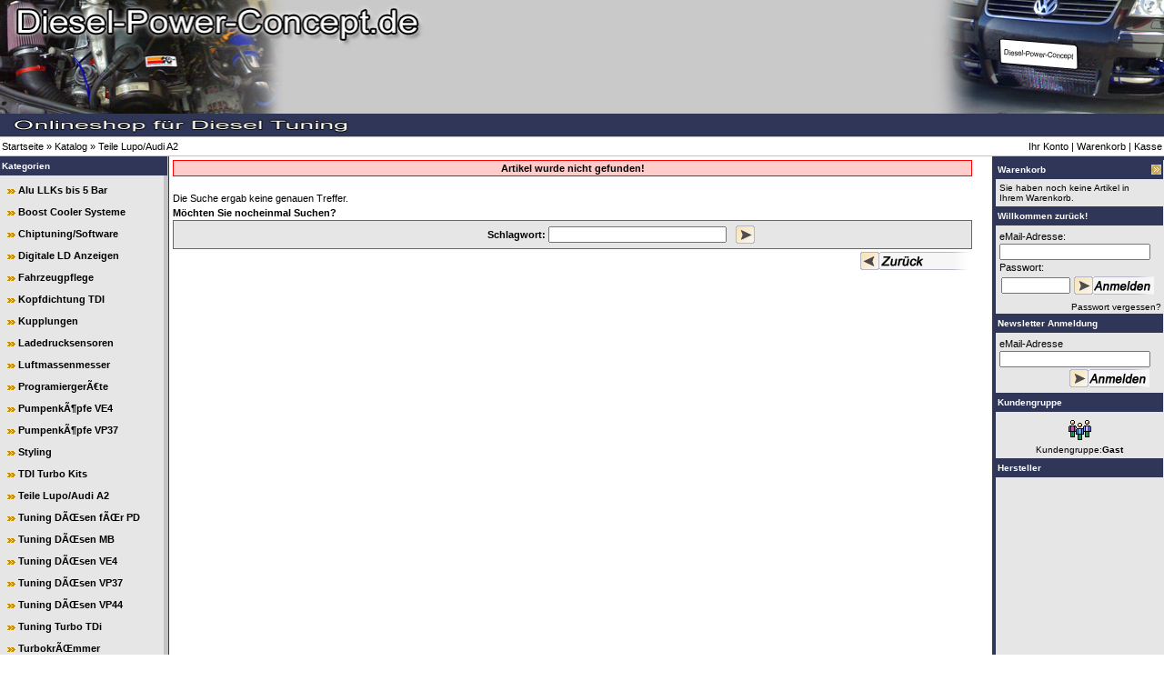

--- FILE ---
content_type: text/html
request_url: http://www.diesel-power-concept.de/shop/index.php?cat=c18_Teile-Lupo-Audi-A2.html
body_size: 5628
content:
<!DOCTYPE html PUBLIC "-//W3C//DTD XHTML 1.0 Transitional//EN" "http://www.w3.org/TR/xhtml1/DTD/xhtml1-transitional.dtd">
<html dir="ltr" lang="de">
<head>
<meta http-equiv="Content-Type" content="text/html; charset=iso-8859-15" /> 
<meta http-equiv="Content-Style-Type" content="text/css" />

<!--
	This OnlineStore is brought to you by XT-Commerce, Community made shopping
	XTC is a free open source e-Commerce System
	created by Mario Zanier & Guido Winger and licensed under GNU/GPL.
	Information and contribution at http://www.xt-commerce.com
-->
<meta name="generator" content="(c) by xt:Commerce v3.0.4 SP2.1 , http://www.xt-commerce.com" />
<meta name="robots" content="index,follow" />
<meta name="language" content="de" />
<meta name="author" content="" />
<meta name="publisher" content="" />
<meta name="company" content="" />
<meta name="page-topic" content="shopping" />
<meta name="reply-to" content="xx@xx.com" />
<meta name="distribution" content="global" />
<meta name="revisit-after" content="14" />
<meta name="description" content="" />
<meta name="keywords" content="" />
<title>Diesel-Power-Concept - Teile Lupo/Audi A2</title>
<base href="http://www.diesel-power-concept.de/shop/" />
<link rel="stylesheet" type="text/css" href="templates/dpc/stylesheet.css" />
<script type="text/javascript"><!--
var selected;
var submitter = null;

function submitFunction() {
    submitter = 1;
}
function popupWindow(url) {
  window.open(url,'popupWindow','toolbar=no,location=no,directories=no,status=no,menubar=no,scrollbars=yes,resizable=yes,copyhistory=no,width=100,height=100,screenX=150,screenY=150,top=150,left=150')
}  

function selectRowEffect(object, buttonSelect) {
  if (!selected) {
    if (document.getElementById) {
      selected = document.getElementById('defaultSelected');
    } else {
      selected = document.all['defaultSelected'];
    }
  }

  if (selected) selected.className = 'moduleRow';
  object.className = 'moduleRowSelected';
  selected = object;

// one button is not an array
  if (document.getElementById('payment'[0])) {
    document.getElementById('payment'[buttonSelect]).checked=true;
  } else {
    //document.getElementById('payment'[selected]).checked=true;
  }
}

function rowOverEffect(object) {
  if (object.className == 'moduleRow') object.className = 'moduleRowOver';
}

function rowOutEffect(object) {
  if (object.className == 'moduleRowOver') object.className = 'moduleRow';
}

function popupImageWindow(url) {
  window.open(url,'popupImageWindow','toolbar=no,location=no,directories=no,status=no,menubar=no,scrollbars=no,resizable=yes,copyhistory=no,width=100,height=100,screenX=150,screenY=150,top=150,left=150')
}
//--></script>
<script type="text/javascript"><!--



//--></script>
</head>
<body>

<table width="100%"  border="0" cellspacing="0" cellpadding="0">
  <tr>
    <td><table width="100%"  border="0" cellspacing="0" cellpadding="0">
      <tr>
        <td><table width="100%" border="0" cellspacing="0" cellpadding="0">
          <tr>
            <td width="33%" background="http://www.diesel-power-concept.de/shop/images/banner/bg.jpg"><div align="left"><img src="http://www.diesel-power-concept.de/shop/images/banner/top1.jpg" width="491" height="150" /></div></td>
            <td width="65%" background="http://www.diesel-power-concept.de/shop/images/banner/bg.jpg">&nbsp;</td>
            <td width="2%" background="http://www.diesel-power-concept.de/shop/images/banner/bg.jpg"><div align="right"><img src="http://www.diesel-power-concept.de/shop/images/banner/top2.jpg" width="257" height="150" /></div></td>
          </tr>
        </table></td>
      </tr>
      <tr>
        <td style="border-top: 1px solid; border-bottom: 1px solid; border-color: #C5C5C5;"><table width="100%"  border="0" cellpadding="2" cellspacing="0">
          <tr>
            <td class="main"><a href="http://www.diesel-power-concept.de" class="headerNavigation">Startseite</a> &raquo; <a href="http://www.diesel-power-concept.de/shop/index.php" class="headerNavigation">Katalog</a> &raquo; <a href="http://www.diesel-power-concept.de/shop/index.php?cat=c18_Teile-Lupo-Audi-A2.html" class="headerNavigation">Teile Lupo/Audi A2</a></td>
            <td align="right" class="main"><a href="http://www.diesel-power-concept.de/shop/account.php">Ihr Konto</a> | <a href="http://www.diesel-power-concept.de/shop/shopping_cart.php">Warenkorb</a> | <a href="http://www.diesel-power-concept.de/shop/checkout_shipping.php">Kasse</a></td>
          </tr>
        </table></td>
      </tr>
      <tr>
        <td><table width="100%"  border="0" cellpadding="0" cellspacing="0">
          <tr>
            <td class="navLeft" valign="top"><table width="184"  border="0" cellpadding="0" cellspacing="0">
              <tr>
                <td>
<table width="100%" border="0" cellpadding="2" cellspacing="0">
  <tr>
    <td class="infoBoxHeading"><table width="100%"  border="0" cellpadding="0" cellspacing="0">
        <tr>
          <td class="infoBoxHeading">Kategorien </td>
          <td></td>
        </tr>
      </table></td>
  </tr>
  <tr>
    <td class="infoBox" align="left"><table width="95%"  border="0" cellpadding="2" cellspacing="0">
        <tr>
          <td class="boxText"><table width="100%"><tr><td class="moduleRow" onmouseover="rowOverEffect(this)" onmouseout="rowOutEffect(this)"><img src="templates/dpc/img/icon_arrow.jpg" alt="" />&nbsp;<b><a href="http://www.diesel-power-concept.de/shop/index.php?cat=c17_Alu-LLKs-bis-5-Bar.html">Alu LLKs bis 5 Bar</a></b><br /></td></tr></table><table width="100%"><tr><td class="moduleRow" onmouseover="rowOverEffect(this)" onmouseout="rowOutEffect(this)"><img src="templates/dpc/img/icon_arrow.jpg" alt="" />&nbsp;<b><a href="http://www.diesel-power-concept.de/shop/index.php?cat=c16_Boost-Cooler-Systeme.html">Boost Cooler Systeme</a></b><br /></td></tr></table><table width="100%"><tr><td class="moduleRow" onmouseover="rowOverEffect(this)" onmouseout="rowOutEffect(this)"><img src="templates/dpc/img/icon_arrow.jpg" alt="" />&nbsp;<b><a href="http://www.diesel-power-concept.de/shop/index.php?cat=c11_Chiptuning-Software.html">Chiptuning/Software</a></b><br /></td></tr></table><table width="100%"><tr><td class="moduleRow" onmouseover="rowOverEffect(this)" onmouseout="rowOutEffect(this)"><img src="templates/dpc/img/icon_arrow.jpg" alt="" />&nbsp;<b><a href="http://www.diesel-power-concept.de/shop/index.php?cat=c13_Digitale-LD-Anzeigen.html">Digitale LD Anzeigen</a></b><br /></td></tr></table><table width="100%"><tr><td class="moduleRow" onmouseover="rowOverEffect(this)" onmouseout="rowOutEffect(this)"><img src="templates/dpc/img/icon_arrow.jpg" alt="" />&nbsp;<b><a href="http://www.diesel-power-concept.de/shop/index.php?cat=c58_Fahrzeugpflege.html">Fahrzeugpflege</a></b><br /></td></tr></table><table width="100%"><tr><td class="moduleRow" onmouseover="rowOverEffect(this)" onmouseout="rowOutEffect(this)"><img src="templates/dpc/img/icon_arrow.jpg" alt="" />&nbsp;<b><a href="http://www.diesel-power-concept.de/shop/index.php?cat=c59_Kopfdichtung-TDI.html">Kopfdichtung TDI</a></b><br /></td></tr></table><table width="100%"><tr><td class="moduleRow" onmouseover="rowOverEffect(this)" onmouseout="rowOutEffect(this)"><img src="templates/dpc/img/icon_arrow.jpg" alt="" />&nbsp;<b><a href="http://www.diesel-power-concept.de/shop/index.php?cat=c56_Kupplungen.html">Kupplungen</a></b><br /></td></tr></table><table width="100%"><tr><td class="moduleRow" onmouseover="rowOverEffect(this)" onmouseout="rowOutEffect(this)"><img src="templates/dpc/img/icon_arrow.jpg" alt="" />&nbsp;<b><a href="http://www.diesel-power-concept.de/shop/index.php?cat=c10_Ladedrucksensoren.html">Ladedrucksensoren</a></b><br /></td></tr></table><table width="100%"><tr><td class="moduleRow" onmouseover="rowOverEffect(this)" onmouseout="rowOutEffect(this)"><img src="templates/dpc/img/icon_arrow.jpg" alt="" />&nbsp;<b><a href="http://www.diesel-power-concept.de/shop/index.php?cat=c12_Luftmassenmesser.html">Luftmassenmesser</a></b><br /></td></tr></table><table width="100%"><tr><td class="moduleRow" onmouseover="rowOverEffect(this)" onmouseout="rowOutEffect(this)"><img src="templates/dpc/img/icon_arrow.jpg" alt="" />&nbsp;<b><a href="http://www.diesel-power-concept.de/shop/index.php?cat=c52_Programierger--te.html">ProgramiergerÃ€te</a></b><br /></td></tr></table><table width="100%"><tr><td class="moduleRow" onmouseover="rowOverEffect(this)" onmouseout="rowOutEffect(this)"><img src="templates/dpc/img/icon_arrow.jpg" alt="" />&nbsp;<b><a href="http://www.diesel-power-concept.de/shop/index.php?cat=c20_Pumpenk--pfe-VE4.html">PumpenkÃ¶pfe VE4</a></b><br /></td></tr></table><table width="100%"><tr><td class="moduleRow" onmouseover="rowOverEffect(this)" onmouseout="rowOutEffect(this)"><img src="templates/dpc/img/icon_arrow.jpg" alt="" />&nbsp;<b><a href="http://www.diesel-power-concept.de/shop/index.php?cat=c5_Pumpenk--pfe-VP37.html">PumpenkÃ¶pfe VP37</a></b><br /></td></tr></table><table width="100%"><tr><td class="moduleRow" onmouseover="rowOverEffect(this)" onmouseout="rowOutEffect(this)"><img src="templates/dpc/img/icon_arrow.jpg" alt="" />&nbsp;<b><a href="http://www.diesel-power-concept.de/shop/index.php?cat=c57_Styling.html">Styling</a></b><br /></td></tr></table><table width="100%"><tr><td class="moduleRow" onmouseover="rowOverEffect(this)" onmouseout="rowOutEffect(this)"><img src="templates/dpc/img/icon_arrow.jpg" alt="" />&nbsp;<b><a href="http://www.diesel-power-concept.de/shop/index.php?cat=c2_TDI-Turbo-Kits.html">TDI Turbo Kits</a></b><br /></td></tr></table><table width="100%"><tr><td class="moduleRow" onmouseover="rowOverEffect(this)" onmouseout="rowOutEffect(this)"><img src="templates/dpc/img/icon_arrow.jpg" alt="" />&nbsp;<b><a href="http://www.diesel-power-concept.de/shop/index.php?cat=c18_Teile-Lupo-Audi-A2.html"><b>Teile Lupo/Audi A2</b></a></b><br /></td></tr></table><table width="100%"><tr><td class="moduleRow" onmouseover="rowOverEffect(this)" onmouseout="rowOutEffect(this)"><img src="templates/dpc/img/icon_arrow.jpg" alt="" />&nbsp;<b><a href="http://www.diesel-power-concept.de/shop/index.php?cat=c3_Tuning-D--sen-f--r-PD.html">Tuning DÃŒsen fÃŒr PD</a></b><br /></td></tr></table><table width="100%"><tr><td class="moduleRow" onmouseover="rowOverEffect(this)" onmouseout="rowOutEffect(this)"><img src="templates/dpc/img/icon_arrow.jpg" alt="" />&nbsp;<b><a href="http://www.diesel-power-concept.de/shop/index.php?cat=c15_Tuning-D--sen-MB.html">Tuning DÃŒsen MB</a></b><br /></td></tr></table><table width="100%"><tr><td class="moduleRow" onmouseover="rowOverEffect(this)" onmouseout="rowOutEffect(this)"><img src="templates/dpc/img/icon_arrow.jpg" alt="" />&nbsp;<b><a href="http://www.diesel-power-concept.de/shop/index.php?cat=c19_Tuning-D--sen-VE4.html">Tuning DÃŒsen VE4</a></b><br /></td></tr></table><table width="100%"><tr><td class="moduleRow" onmouseover="rowOverEffect(this)" onmouseout="rowOutEffect(this)"><img src="templates/dpc/img/icon_arrow.jpg" alt="" />&nbsp;<b><a href="http://www.diesel-power-concept.de/shop/index.php?cat=c1_Tuning-D--sen-VP37.html">Tuning DÃŒsen VP37</a></b><br /></td></tr></table><table width="100%"><tr><td class="moduleRow" onmouseover="rowOverEffect(this)" onmouseout="rowOutEffect(this)"><img src="templates/dpc/img/icon_arrow.jpg" alt="" />&nbsp;<b><a href="http://www.diesel-power-concept.de/shop/index.php?cat=c9_Tuning-D--sen-VP44.html">Tuning DÃŒsen VP44</a></b><br /></td></tr></table><table width="100%"><tr><td class="moduleRow" onmouseover="rowOverEffect(this)" onmouseout="rowOutEffect(this)"><img src="templates/dpc/img/icon_arrow.jpg" alt="" />&nbsp;<b><a href="http://www.diesel-power-concept.de/shop/index.php?cat=c8_Tuning-Turbo-TDi.html">Tuning Turbo TDi</a></b><br /></td></tr></table><table width="100%"><tr><td class="moduleRow" onmouseover="rowOverEffect(this)" onmouseout="rowOutEffect(this)"><img src="templates/dpc/img/icon_arrow.jpg" alt="" />&nbsp;<b><a href="http://www.diesel-power-concept.de/shop/index.php?cat=c53_Turbokr--mmer.html">TurbokrÃŒmmer</a></b><br /></td></tr></table><table width="100%"><tr><td class="moduleRow" onmouseover="rowOverEffect(this)" onmouseout="rowOutEffect(this)"><img src="templates/dpc/img/icon_arrow.jpg" alt="" />&nbsp;<b><a href="http://www.diesel-power-concept.de/shop/index.php?cat=c14_VAG-Werkzeuge.html">VAG Werkzeuge</a></b><br /></td></tr></table><table width="100%"><tr><td class="moduleRow" onmouseover="rowOverEffect(this)" onmouseout="rowOutEffect(this)"><img src="templates/dpc/img/icon_arrow.jpg" alt="" />&nbsp;<b><a href="http://www.diesel-power-concept.de/shop/index.php?cat=c43_WAES-Systeme.html">WAES Systeme</a></b><br /></td></tr></table></td>
        </tr>

    </table></td>
  </tr>
</table> 
 <form id="quick_add" method="post" action="http://www.diesel-power-concept.de/shop/index.php?cat=c18_Teile-Lupo-Audi-A2.html&action=add_a_quickie">
<table width="100%" border="0" cellpadding="2" cellspacing="0">
  <tr>
    <td class="infoBoxHeading"><table width="100%"  border="0" cellpadding="0" cellspacing="0">
        <tr>
          <td class="infoBoxHeading">Schnellkauf </td>
          <td></td>
        </tr>
      </table></td>
  </tr>
  <tr>
    <td class="infoBox" align="left"><table width="95%"  border="0" cellpadding="2" cellspacing="0">
        <tr>
          <td class="boxText">        
    Bitte geben Sie die Artikelnummer aus unserem Katalog ein.
    <table width="100%"  border="0" cellpadding="2" cellspacing="0">
      <tr valign="middle">
        <td><input type="text" name="quickie" size="20" /></td>
        <td align="left"><input type="image" src="templates/dpc/buttons/german/button_add_quick.gif" alt="In den Korb legen" title=" In den Korb legen " /></td>
      </tr>
    </table></td>
        </tr>
    </table></td>
  </tr>
</table>
</form>

<table width="100%" border="0" cellpadding="2" cellspacing="0">
  <tr>
    <td class="infoBoxHeading"><table width="100%"  border="0" cellpadding="0" cellspacing="0">
      <tr>
        <td class="infoBoxHeading">Mehr &uuml;ber... </td>
        <td></td>
      </tr>
    </table></td>
  </tr>
  <tr>
    <td class="infoBox" align="left"><table width="95%"  border="0" cellpadding="2" cellspacing="0">
        <tr>
          <td class="boxText"><img src="templates/dpc/img/icon_arrow.jpg" alt="" /> <a href="http://www.diesel-power-concept.de/shop/shop_content.php?coID=1">Liefer- und Versandkosten</a><br /><img src="templates/dpc/img/icon_arrow.jpg" alt="" /> <a href="http://www.diesel-power-concept.de/shop/shop_content.php?coID=3">Unsere AGB's</a><br /><img src="templates/dpc/img/icon_arrow.jpg" alt="" /> <a href="http://www.diesel-power-concept.de/shop/shop_content.php?coID=4">Impressum</a><br /><img src="templates/dpc/img/icon_arrow.jpg" alt="" /> <a href="http://www.diesel-power-concept.de/shop/shop_content.php?coID=7">Kontakt</a><br /><img src="templates/dpc/img/icon_arrow.jpg" alt="" /> <a href="http://www.diesel-power-concept.de/shop/shop_content.php?coID=11">Widerrufsrecht</a><br /></td>
        </tr>
    </table></td>
  </tr>
</table>

<table width="100%" border="0" cellpadding="2" cellspacing="0">
  <tr>
    <td class="infoBoxHeading"><table width="100%"  border="0" cellpadding="0" cellspacing="0">
      <tr>
        <td class="infoBoxHeading">Informationen </td>
        <td></td>
      </tr>
    </table></td>
  </tr>
  <tr>
    <td class="infoBox" align="left"><table width="95%"  border="0" cellpadding="2" cellspacing="0">
        <tr>
          <td class="boxText"><img src="templates/dpc/img/icon_arrow.jpg" alt="" /> <a href="http://www.diesel-power-concept.de/shop/shop_content.php?coID=8">Sitemap</a><br /><img src="templates/dpc/img/icon_arrow.jpg" alt="" /> <a href="http://www.diesel-power-concept.de/shop/shop_content.php?coID=12">Referenz/Galerie</a><br /><img src="templates/dpc/img/icon_arrow.jpg" alt="" /> <a href="http://www.diesel-power-concept.de/shop/shop_content.php?coID=21">Links/Partner</a><br /></td>
        </tr>
    </table></td>
  </tr>
</table>
<form id="quick_find" action="http://www.diesel-power-concept.de/shop/advanced_search_result.php" method="get"><input type="hidden" name="XTCsid" value="64c651491a69171c672195dd5d74302a" />
<table width="100%" border="0" cellpadding="2" cellspacing="0">
  <tr>
    <td class="infoBoxHeading"><table width="100%"  border="0" cellpadding="0" cellspacing="0">
        <tr>
          <td class="infoBoxHeading">Suche </td>
          <td></td>
        </tr>
    </table></td>
  </tr>
  <tr>
    <td class="infoBox" align="left"><table width="95%"  border="0" cellpadding="2" cellspacing="0">
        <tr>
          <td class="boxText">
            <table width="100%"  border="0" cellpadding="2" cellspacing="0">
              <tr>
                <td valign="middle"><input type="text" name="keywords" size="20" maxlength="30" /></td>
                <td valign="middle"><input type="image" src="templates/dpc/buttons/german/button_quick_find.gif" alt="Suchen" title=" Suchen " /></td>
              </tr>
            </table>
            <br />
            <a href="http://www.diesel-power-concept.de/shop/advanced_search.php">Erweiterte Suche &raquo;</a> </td>
        </tr>
    </table></td>
  </tr>
</table>
</form>

<table width="100%" border="0" cellpadding="2" cellspacing="0">
  <tr>
    <td class="infoBoxHeading"><table width="100%"  border="0" cellpadding="0" cellspacing="0">
        <tr>
          <td class="infoBoxHeading">Angebote</td>
          <td align="right"><a href="http://www.diesel-power-concept.de/shop/specials.php"><img src="templates/dpc/img/icon_more.gif" alt="" /></a></td>
        </tr>
    </table></td>
  </tr>
  <tr>
    <td class="infoBox" align="left"><table width="95%"  border="0" cellpadding="2" cellspacing="0">
        <tr>
          <td class="boxText"><table border="0" width="100%" cellspacing="0" cellpadding="3" class="infoBoxContents">
              <tr>
                <td align="left" valign="middle" class="boxText">
                    <table border="0" width="100%" cellspacing="0" cellpadding="3" class="infoBoxContents">
                      <tr>
                        <td><img src="templates/dpc/img/pixel_trans.gif" alt="" width="100%" height="1" /></td>
                      </tr>
                      <tr>
                        <td class="boxText" align="center"><a href="http://www.diesel-power-concept.de/shop/product_info.php?info=p157_RIWAX-Waxmaster.html"><img src="images/product_images/thumbnail_images/157_0.jpg" alt="RIWAX Waxmaster" /></a>						<br /><a href="http://www.diesel-power-concept.de/shop/product_info.php?info=p157_RIWAX-Waxmaster.html">RIWAX Waxmaster</a><br />                        
                                <table width="98%" border="0" cellpadding="0" cellspacing="0">
                                  <tr>
                                    <td class="boxTextBG" align="center"><strong><span class="productOldPrice">Statt  89,00 EUR</span><br /> Nur  25,00 EUR</strong><br /> exkl.<script language="javascript">document.write('<a href="javascript:newWin=void(window.open(\'http://www.diesel-power-concept.de/shop/popup_content.php?coID=1\', \'popup\', \'toolbar=0, scrollbars=yes, resizable=yes, height=400, width=400\'))">Versandkosten</a>');</script><noscript><a href="http://www.diesel-power-concept.de/shop/popup_content.php?coID=1"target=_blank">Versandkosten</a></noscript></td>
                                  </tr>
                                </table>
                        </td>
                      </tr>
                      <tr>
                        <td><img src="templates/dpc/img/pixel_trans.gif" alt="" width="100%" height="1" /></td>
                      </tr>
                    </table>
                </td>
              </tr>
          </table></td>
        </tr>
    </table></td>
  </tr>
</table>

<table width="100%" border="0" cellpadding="2" cellspacing="0">
  <tr>
    <td class="infoBoxHeading"><table width="100%" border="0" cellpadding="0" cellspacing="0">
        <tr>
          <td class="infoBoxHeading">Neue Artikel</td>
          <td align="right"><a href="http://www.diesel-power-concept.de/shop/products_new.php"><img src="templates/dpc/img/icon_more.gif" alt="" /></a></td>
        </tr>
    </table></td>
  </tr>
  <tr>
    <td class="infoBox" align="left"><table width="95%"  border="0" cellpadding="2" cellspacing="0"><tr><td class="boxText"><table border="0" width="100%" cellspacing="0" cellpadding="3" class="infoBoxContents">
      <tr>
        <td align="center" valign="middle" class="boxText">
            <a href="http://www.diesel-power-concept.de/shop/product_info.php?info=p217_Motorsteuerger--t-VW-T4-und-LT35-mit-Chip-f--r-alle-2-5-TDi-102-Ps.html"><img src="images/product_images/thumbnail_images/217_0.jpg" alt="MotorsteuergerÃ€t VW T4 und LT35 mit Chip fÃŒr alle 2,5 TDi 102 Ps" /></a><br />
             
            <a href="http://www.diesel-power-concept.de/shop/product_info.php?info=p217_Motorsteuerger--t-VW-T4-und-LT35-mit-Chip-f--r-alle-2-5-TDi-102-Ps.html">MotorsteuergerÃ€t VW T4 und LT35 mit Chip fÃŒr alle 2,5 TDi 102 Ps</a>
			<br /></td>
      </tr>
      <tr>
        <td align="left" valign="middle" class="boxText">
		<table width="98%" border="0" cellpadding="0" cellspacing="0">
          <tr>
            <td align="center" valign="middle" class="boxTextBG"> 249,00 EUR<br /> exkl.<script language="javascript">document.write('<a href="javascript:newWin=void(window.open(\'http://www.diesel-power-concept.de/shop/popup_content.php?coID=1\', \'popup\', \'toolbar=0, scrollbars=yes, resizable=yes, height=400, width=400\'))">Versandkosten</a>');</script><noscript><a href="http://www.diesel-power-concept.de/shop/popup_content.php?coID=1"target=_blank">Versandkosten</a></noscript></td>
          </tr>
        </table></td>
      </tr>
    </table></td>
        </tr>
    </table></td>
  </tr>
</table></td>
              </tr>
            </table>&nbsp;</td>
            <td valign="top"><table width="100%"  border="0" cellspacing="4" cellpadding="0">
              <tr>
                <td><table width="98%" border="0" cellpadding="0" cellspacing="0">
                  <tr>
                    <td class="main"><table width="100%"  border="0" cellpadding="0" cellspacing="0">	<tr>    	<td class="main" align="center" style="border: 1px solid; border-color: #ff0000; background-color:#FFCCCC;"><strong>Artikel wurde nicht gefunden!</strong></td>	</tr></table><br />Die Suche ergab keine genauen Treffer.<br /><b>M&ouml;chten Sie nocheinmal Suchen?</b><br /><form id="new_find" action="http://www.diesel-power-concept.de/shop/advanced_search_result.php" method="get"><input type="hidden" name="XTCsid" value="64c651491a69171c672195dd5d74302a" /><table style="border:1px solid; border-color: #666666; background-color: #E6E6E6;" width="100%"  border="0" cellpadding="5" cellspacing="0">	<tr>		    <td width="70%" align="right" class="main"><strong>Schlagwort:</strong>       <input type="text" name="keywords" size="30" maxlength="30" /></td>		<td><input type="image" src="templates/dpc/buttons/german/button_quick_find.gif" alt="BOX_HEADING_SEARCH" title=" BOX_HEADING_SEARCH " /></td>	</tr></table></form><table width="100%" border="0">	<tr>		<td align="right"><a href="javascript:history.back(1)"><img src="templates/dpc/buttons/german/button_back.gif" alt="Weiter" title=" Weiter " width="120" height="20" /></a></td>	</tr></table> </td>
                  </tr>
                </table></td>
              </tr>
            </table></td>
            <td valign="top" class="navRight"><table width="184"  border="0" cellspacing="0" cellpadding="0">
              <tr>
                      <td>
 <!-- cart has no content --> 
<table width="100%" border="0" cellpadding="2" cellspacing="0">
  <tr>
    <td class="infoBoxHeading_right">
	<table width="100%" border="0" cellpadding="0" cellspacing="0">
        <tr>
          <td class="infoBoxHeading_right">Warenkorb</td>
          <td align="right"><a href="http://www.diesel-power-concept.de/shop/shopping_cart.php"><img src="templates/dpc/img/icon_more_light.gif" alt="" /></a></td>
        </tr>
    </table>
	</td>
  </tr>
  <tr>
    <td class="infoBox_right" align="left">
	<table width="95%"  border="0" cellpadding="2" cellspacing="0">
        <tr>
          <td class="boxText">Sie haben noch keine Artikel in Ihrem Warenkorb.</td>
        </tr>
    </table>
	</td>
  </tr>
</table>



<table width="100%" border="0" cellpadding="2" cellspacing="0">
  <tr> 
    <td class="infoBoxHeading_right"><table width="100%"  border="0" cellpadding="0" cellspacing="0">
        <tr> 
          <td class="infoBoxHeading_right">Willkommen zur&uuml;ck! </td>
          <td>&nbsp;</td>
        </tr>
      </table></td>
  </tr>
  <tr> 
    <td class="infoBox_right" align="left"> <table width="95%"  border="0" cellpadding="2" cellspacing="0">
        <tr> 
          <td class="boxText"><form id="loginbox" method="post" action="http://www.diesel-power-concept.de/shop/login.php?action=process"> 
            <table width="100%"  border="0" cellpadding="0" cellspacing="0">
              <tr> 
                <td class="main">eMail-Adresse:</td>
              </tr>
              <tr> 
                <td><input type="text" name="email_address" size="25" maxlength="50" /></td>
              </tr>
              <tr> 
                <td class="main">Passwort:</td>
              </tr>
              <tr> 
                <td><table width="100%"  border="0" cellpadding="2" cellspacing="0">
                    <tr> 
                      <td><input type="password" name="password" size="10" maxlength="30" /> </td>
                      <td><input type="image" src="templates/dpc/buttons/german/button_login_small.gif" alt="Anmelden" title=" Anmelden " /></td>
                    </tr>
                  </table></td>
              </tr>
            </table></form></td>
        </tr>
      </table></td>
  </tr>
  <tr> 
    <td class="infoBox_right" align="right"><a href="http://www.diesel-power-concept.de/shop/password_double_opt.php">Passwort vergessen?</a></td>
  </tr>
</table>
<form id="sign_in" action="http://www.diesel-power-concept.de/shop/newsletter.php" method="post">
<table width="100%" border="0" cellpadding="2" cellspacing="0">
  <tr> 
    <td class="infoBoxHeading_right"><table width="100%"  border="0" cellpadding="0" cellspacing="0">
        <tr> 
          <td class="infoBoxHeading_right">Newsletter Anmeldung </td>
          <td>&nbsp;</td>
        </tr>
      </table></td>
  </tr>
  <tr> 
    <td class="infoBox_right" align="left"> <table width="95%"  border="0" cellpadding="2" cellspacing="0">
        <tr> 
          <td class="boxText"> 
            <table width="100%"  border="0" cellpadding="0" cellspacing="0">
              <tr> 
                <td class="main">eMail-Adresse</td>
              </tr>
              <tr> 
                <td><input type="text" name="email" size="25" maxlength="50" /></td>
              </tr>
              <tr> 
                <td><table width="100%"  border="0" cellpadding="2" cellspacing="0">
                    <tr> 
                      <td align="right"><input type="image" src="templates/dpc/buttons/german/button_login_small.gif" alt="Anmelden" title=" Anmelden " /></td>
                    </tr>
                  </table></td>
              </tr>
            </table></td>
        </tr>
      </table></td>
  </tr>
</table>
</form>

<table width="100%" border="0" cellpadding="2" cellspacing="0">
  <tr>
    <td class="infoBoxHeading_right"><table width="100%"  border="0" cellpadding="0" cellspacing="0">
        <tr>
          <td class="infoBoxHeading_right">Kundengruppe </td>
          <td>&nbsp;</td>
        </tr>
    </table></td>
  </tr>
  <tr>
    <td class="infoBox_right" align="center"><table width="95%"  border="0" cellpadding="2" cellspacing="0">
        <tr>
          <td align="center" class="boxText"><img src="admin/images/icons/guest_status.gif" alt="" width="32" height="32" /><br />Kundengruppe:<b>Gast</b><br /></td>
        </tr>
    </table></td>
  </tr>
</table>  

<table width="100%" border="0" cellpadding="2" cellspacing="0">
  <tr>
    <td class="infoBoxHeading_right"><table width="100%"  border="0" cellpadding="0" cellspacing="0">
        <tr>
          <td class="infoBoxHeading_right">Hersteller </td>
          <td>&nbsp;</td>
        </tr>
    </table></td>
  </tr>
  <tr>
    <td class="infoBox_right" align="left"><table width="95%"  border="0" cellpadding="2" cellspacing="0">
        <tr>
          <td class="boxText"></td>
        </tr>
    </table></td>
  </tr>
</table> </td>
              </tr>
            </table>&nbsp;</td>
          </tr>
          <tr>
            <td colspan="3" valign="top"><table width="100%"  border="0" cellpadding="0" cellspacing="0">
      <tr>
        <td style="border-top: 4px solid; border-top: 4px solid; border-color: #C5C5C5;">&nbsp;</td>
        <td style="border-top: 4px solid; border-top: 4px solid; border-color: #666666;">&nbsp;</td>
      </tr>
    </table></td>
            </tr>
        </table></td>
      </tr>
    </table></td>
  </tr>
</table>
<div class="copyright">eCommerce Engine &copy; 2006 <a href="http://www.xt-commerce.com" target="_blank">xt:Commerce Shopsoftware</a></div><div class="parseTime">Parse Time: 0.073s</div></body></html>